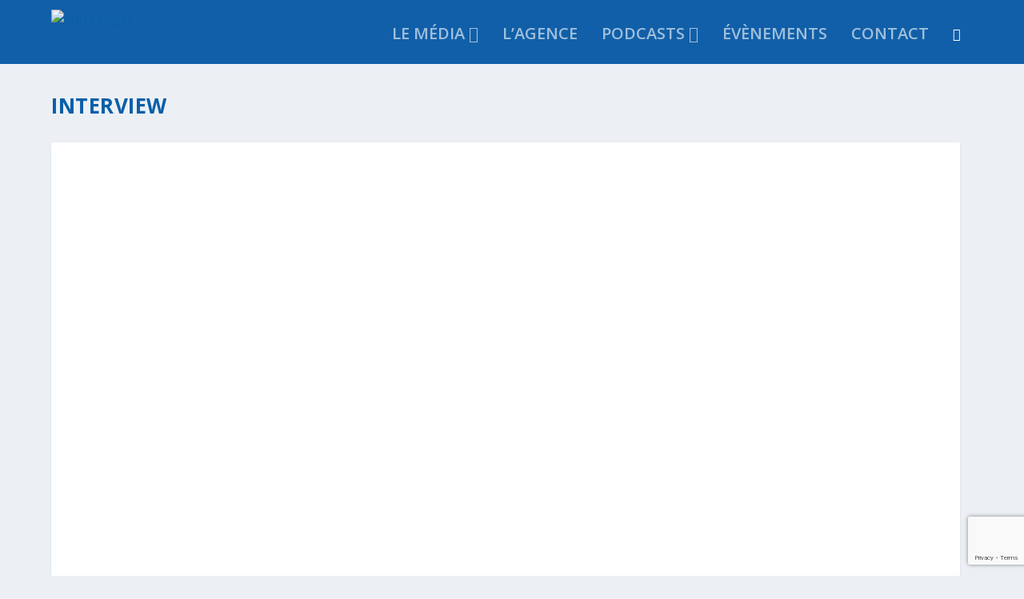

--- FILE ---
content_type: text/html; charset=utf-8
request_url: https://www.google.com/recaptcha/api2/anchor?ar=1&k=6LdsNsoaAAAAAA73PgvOGlq6ngSduUCFs-ja3Mtu&co=aHR0cHM6Ly9uZW90ZWNoLm5jOjQ0Mw..&hl=en&v=PoyoqOPhxBO7pBk68S4YbpHZ&size=invisible&anchor-ms=20000&execute-ms=30000&cb=hjep1lep7c5
body_size: 48821
content:
<!DOCTYPE HTML><html dir="ltr" lang="en"><head><meta http-equiv="Content-Type" content="text/html; charset=UTF-8">
<meta http-equiv="X-UA-Compatible" content="IE=edge">
<title>reCAPTCHA</title>
<style type="text/css">
/* cyrillic-ext */
@font-face {
  font-family: 'Roboto';
  font-style: normal;
  font-weight: 400;
  font-stretch: 100%;
  src: url(//fonts.gstatic.com/s/roboto/v48/KFO7CnqEu92Fr1ME7kSn66aGLdTylUAMa3GUBHMdazTgWw.woff2) format('woff2');
  unicode-range: U+0460-052F, U+1C80-1C8A, U+20B4, U+2DE0-2DFF, U+A640-A69F, U+FE2E-FE2F;
}
/* cyrillic */
@font-face {
  font-family: 'Roboto';
  font-style: normal;
  font-weight: 400;
  font-stretch: 100%;
  src: url(//fonts.gstatic.com/s/roboto/v48/KFO7CnqEu92Fr1ME7kSn66aGLdTylUAMa3iUBHMdazTgWw.woff2) format('woff2');
  unicode-range: U+0301, U+0400-045F, U+0490-0491, U+04B0-04B1, U+2116;
}
/* greek-ext */
@font-face {
  font-family: 'Roboto';
  font-style: normal;
  font-weight: 400;
  font-stretch: 100%;
  src: url(//fonts.gstatic.com/s/roboto/v48/KFO7CnqEu92Fr1ME7kSn66aGLdTylUAMa3CUBHMdazTgWw.woff2) format('woff2');
  unicode-range: U+1F00-1FFF;
}
/* greek */
@font-face {
  font-family: 'Roboto';
  font-style: normal;
  font-weight: 400;
  font-stretch: 100%;
  src: url(//fonts.gstatic.com/s/roboto/v48/KFO7CnqEu92Fr1ME7kSn66aGLdTylUAMa3-UBHMdazTgWw.woff2) format('woff2');
  unicode-range: U+0370-0377, U+037A-037F, U+0384-038A, U+038C, U+038E-03A1, U+03A3-03FF;
}
/* math */
@font-face {
  font-family: 'Roboto';
  font-style: normal;
  font-weight: 400;
  font-stretch: 100%;
  src: url(//fonts.gstatic.com/s/roboto/v48/KFO7CnqEu92Fr1ME7kSn66aGLdTylUAMawCUBHMdazTgWw.woff2) format('woff2');
  unicode-range: U+0302-0303, U+0305, U+0307-0308, U+0310, U+0312, U+0315, U+031A, U+0326-0327, U+032C, U+032F-0330, U+0332-0333, U+0338, U+033A, U+0346, U+034D, U+0391-03A1, U+03A3-03A9, U+03B1-03C9, U+03D1, U+03D5-03D6, U+03F0-03F1, U+03F4-03F5, U+2016-2017, U+2034-2038, U+203C, U+2040, U+2043, U+2047, U+2050, U+2057, U+205F, U+2070-2071, U+2074-208E, U+2090-209C, U+20D0-20DC, U+20E1, U+20E5-20EF, U+2100-2112, U+2114-2115, U+2117-2121, U+2123-214F, U+2190, U+2192, U+2194-21AE, U+21B0-21E5, U+21F1-21F2, U+21F4-2211, U+2213-2214, U+2216-22FF, U+2308-230B, U+2310, U+2319, U+231C-2321, U+2336-237A, U+237C, U+2395, U+239B-23B7, U+23D0, U+23DC-23E1, U+2474-2475, U+25AF, U+25B3, U+25B7, U+25BD, U+25C1, U+25CA, U+25CC, U+25FB, U+266D-266F, U+27C0-27FF, U+2900-2AFF, U+2B0E-2B11, U+2B30-2B4C, U+2BFE, U+3030, U+FF5B, U+FF5D, U+1D400-1D7FF, U+1EE00-1EEFF;
}
/* symbols */
@font-face {
  font-family: 'Roboto';
  font-style: normal;
  font-weight: 400;
  font-stretch: 100%;
  src: url(//fonts.gstatic.com/s/roboto/v48/KFO7CnqEu92Fr1ME7kSn66aGLdTylUAMaxKUBHMdazTgWw.woff2) format('woff2');
  unicode-range: U+0001-000C, U+000E-001F, U+007F-009F, U+20DD-20E0, U+20E2-20E4, U+2150-218F, U+2190, U+2192, U+2194-2199, U+21AF, U+21E6-21F0, U+21F3, U+2218-2219, U+2299, U+22C4-22C6, U+2300-243F, U+2440-244A, U+2460-24FF, U+25A0-27BF, U+2800-28FF, U+2921-2922, U+2981, U+29BF, U+29EB, U+2B00-2BFF, U+4DC0-4DFF, U+FFF9-FFFB, U+10140-1018E, U+10190-1019C, U+101A0, U+101D0-101FD, U+102E0-102FB, U+10E60-10E7E, U+1D2C0-1D2D3, U+1D2E0-1D37F, U+1F000-1F0FF, U+1F100-1F1AD, U+1F1E6-1F1FF, U+1F30D-1F30F, U+1F315, U+1F31C, U+1F31E, U+1F320-1F32C, U+1F336, U+1F378, U+1F37D, U+1F382, U+1F393-1F39F, U+1F3A7-1F3A8, U+1F3AC-1F3AF, U+1F3C2, U+1F3C4-1F3C6, U+1F3CA-1F3CE, U+1F3D4-1F3E0, U+1F3ED, U+1F3F1-1F3F3, U+1F3F5-1F3F7, U+1F408, U+1F415, U+1F41F, U+1F426, U+1F43F, U+1F441-1F442, U+1F444, U+1F446-1F449, U+1F44C-1F44E, U+1F453, U+1F46A, U+1F47D, U+1F4A3, U+1F4B0, U+1F4B3, U+1F4B9, U+1F4BB, U+1F4BF, U+1F4C8-1F4CB, U+1F4D6, U+1F4DA, U+1F4DF, U+1F4E3-1F4E6, U+1F4EA-1F4ED, U+1F4F7, U+1F4F9-1F4FB, U+1F4FD-1F4FE, U+1F503, U+1F507-1F50B, U+1F50D, U+1F512-1F513, U+1F53E-1F54A, U+1F54F-1F5FA, U+1F610, U+1F650-1F67F, U+1F687, U+1F68D, U+1F691, U+1F694, U+1F698, U+1F6AD, U+1F6B2, U+1F6B9-1F6BA, U+1F6BC, U+1F6C6-1F6CF, U+1F6D3-1F6D7, U+1F6E0-1F6EA, U+1F6F0-1F6F3, U+1F6F7-1F6FC, U+1F700-1F7FF, U+1F800-1F80B, U+1F810-1F847, U+1F850-1F859, U+1F860-1F887, U+1F890-1F8AD, U+1F8B0-1F8BB, U+1F8C0-1F8C1, U+1F900-1F90B, U+1F93B, U+1F946, U+1F984, U+1F996, U+1F9E9, U+1FA00-1FA6F, U+1FA70-1FA7C, U+1FA80-1FA89, U+1FA8F-1FAC6, U+1FACE-1FADC, U+1FADF-1FAE9, U+1FAF0-1FAF8, U+1FB00-1FBFF;
}
/* vietnamese */
@font-face {
  font-family: 'Roboto';
  font-style: normal;
  font-weight: 400;
  font-stretch: 100%;
  src: url(//fonts.gstatic.com/s/roboto/v48/KFO7CnqEu92Fr1ME7kSn66aGLdTylUAMa3OUBHMdazTgWw.woff2) format('woff2');
  unicode-range: U+0102-0103, U+0110-0111, U+0128-0129, U+0168-0169, U+01A0-01A1, U+01AF-01B0, U+0300-0301, U+0303-0304, U+0308-0309, U+0323, U+0329, U+1EA0-1EF9, U+20AB;
}
/* latin-ext */
@font-face {
  font-family: 'Roboto';
  font-style: normal;
  font-weight: 400;
  font-stretch: 100%;
  src: url(//fonts.gstatic.com/s/roboto/v48/KFO7CnqEu92Fr1ME7kSn66aGLdTylUAMa3KUBHMdazTgWw.woff2) format('woff2');
  unicode-range: U+0100-02BA, U+02BD-02C5, U+02C7-02CC, U+02CE-02D7, U+02DD-02FF, U+0304, U+0308, U+0329, U+1D00-1DBF, U+1E00-1E9F, U+1EF2-1EFF, U+2020, U+20A0-20AB, U+20AD-20C0, U+2113, U+2C60-2C7F, U+A720-A7FF;
}
/* latin */
@font-face {
  font-family: 'Roboto';
  font-style: normal;
  font-weight: 400;
  font-stretch: 100%;
  src: url(//fonts.gstatic.com/s/roboto/v48/KFO7CnqEu92Fr1ME7kSn66aGLdTylUAMa3yUBHMdazQ.woff2) format('woff2');
  unicode-range: U+0000-00FF, U+0131, U+0152-0153, U+02BB-02BC, U+02C6, U+02DA, U+02DC, U+0304, U+0308, U+0329, U+2000-206F, U+20AC, U+2122, U+2191, U+2193, U+2212, U+2215, U+FEFF, U+FFFD;
}
/* cyrillic-ext */
@font-face {
  font-family: 'Roboto';
  font-style: normal;
  font-weight: 500;
  font-stretch: 100%;
  src: url(//fonts.gstatic.com/s/roboto/v48/KFO7CnqEu92Fr1ME7kSn66aGLdTylUAMa3GUBHMdazTgWw.woff2) format('woff2');
  unicode-range: U+0460-052F, U+1C80-1C8A, U+20B4, U+2DE0-2DFF, U+A640-A69F, U+FE2E-FE2F;
}
/* cyrillic */
@font-face {
  font-family: 'Roboto';
  font-style: normal;
  font-weight: 500;
  font-stretch: 100%;
  src: url(//fonts.gstatic.com/s/roboto/v48/KFO7CnqEu92Fr1ME7kSn66aGLdTylUAMa3iUBHMdazTgWw.woff2) format('woff2');
  unicode-range: U+0301, U+0400-045F, U+0490-0491, U+04B0-04B1, U+2116;
}
/* greek-ext */
@font-face {
  font-family: 'Roboto';
  font-style: normal;
  font-weight: 500;
  font-stretch: 100%;
  src: url(//fonts.gstatic.com/s/roboto/v48/KFO7CnqEu92Fr1ME7kSn66aGLdTylUAMa3CUBHMdazTgWw.woff2) format('woff2');
  unicode-range: U+1F00-1FFF;
}
/* greek */
@font-face {
  font-family: 'Roboto';
  font-style: normal;
  font-weight: 500;
  font-stretch: 100%;
  src: url(//fonts.gstatic.com/s/roboto/v48/KFO7CnqEu92Fr1ME7kSn66aGLdTylUAMa3-UBHMdazTgWw.woff2) format('woff2');
  unicode-range: U+0370-0377, U+037A-037F, U+0384-038A, U+038C, U+038E-03A1, U+03A3-03FF;
}
/* math */
@font-face {
  font-family: 'Roboto';
  font-style: normal;
  font-weight: 500;
  font-stretch: 100%;
  src: url(//fonts.gstatic.com/s/roboto/v48/KFO7CnqEu92Fr1ME7kSn66aGLdTylUAMawCUBHMdazTgWw.woff2) format('woff2');
  unicode-range: U+0302-0303, U+0305, U+0307-0308, U+0310, U+0312, U+0315, U+031A, U+0326-0327, U+032C, U+032F-0330, U+0332-0333, U+0338, U+033A, U+0346, U+034D, U+0391-03A1, U+03A3-03A9, U+03B1-03C9, U+03D1, U+03D5-03D6, U+03F0-03F1, U+03F4-03F5, U+2016-2017, U+2034-2038, U+203C, U+2040, U+2043, U+2047, U+2050, U+2057, U+205F, U+2070-2071, U+2074-208E, U+2090-209C, U+20D0-20DC, U+20E1, U+20E5-20EF, U+2100-2112, U+2114-2115, U+2117-2121, U+2123-214F, U+2190, U+2192, U+2194-21AE, U+21B0-21E5, U+21F1-21F2, U+21F4-2211, U+2213-2214, U+2216-22FF, U+2308-230B, U+2310, U+2319, U+231C-2321, U+2336-237A, U+237C, U+2395, U+239B-23B7, U+23D0, U+23DC-23E1, U+2474-2475, U+25AF, U+25B3, U+25B7, U+25BD, U+25C1, U+25CA, U+25CC, U+25FB, U+266D-266F, U+27C0-27FF, U+2900-2AFF, U+2B0E-2B11, U+2B30-2B4C, U+2BFE, U+3030, U+FF5B, U+FF5D, U+1D400-1D7FF, U+1EE00-1EEFF;
}
/* symbols */
@font-face {
  font-family: 'Roboto';
  font-style: normal;
  font-weight: 500;
  font-stretch: 100%;
  src: url(//fonts.gstatic.com/s/roboto/v48/KFO7CnqEu92Fr1ME7kSn66aGLdTylUAMaxKUBHMdazTgWw.woff2) format('woff2');
  unicode-range: U+0001-000C, U+000E-001F, U+007F-009F, U+20DD-20E0, U+20E2-20E4, U+2150-218F, U+2190, U+2192, U+2194-2199, U+21AF, U+21E6-21F0, U+21F3, U+2218-2219, U+2299, U+22C4-22C6, U+2300-243F, U+2440-244A, U+2460-24FF, U+25A0-27BF, U+2800-28FF, U+2921-2922, U+2981, U+29BF, U+29EB, U+2B00-2BFF, U+4DC0-4DFF, U+FFF9-FFFB, U+10140-1018E, U+10190-1019C, U+101A0, U+101D0-101FD, U+102E0-102FB, U+10E60-10E7E, U+1D2C0-1D2D3, U+1D2E0-1D37F, U+1F000-1F0FF, U+1F100-1F1AD, U+1F1E6-1F1FF, U+1F30D-1F30F, U+1F315, U+1F31C, U+1F31E, U+1F320-1F32C, U+1F336, U+1F378, U+1F37D, U+1F382, U+1F393-1F39F, U+1F3A7-1F3A8, U+1F3AC-1F3AF, U+1F3C2, U+1F3C4-1F3C6, U+1F3CA-1F3CE, U+1F3D4-1F3E0, U+1F3ED, U+1F3F1-1F3F3, U+1F3F5-1F3F7, U+1F408, U+1F415, U+1F41F, U+1F426, U+1F43F, U+1F441-1F442, U+1F444, U+1F446-1F449, U+1F44C-1F44E, U+1F453, U+1F46A, U+1F47D, U+1F4A3, U+1F4B0, U+1F4B3, U+1F4B9, U+1F4BB, U+1F4BF, U+1F4C8-1F4CB, U+1F4D6, U+1F4DA, U+1F4DF, U+1F4E3-1F4E6, U+1F4EA-1F4ED, U+1F4F7, U+1F4F9-1F4FB, U+1F4FD-1F4FE, U+1F503, U+1F507-1F50B, U+1F50D, U+1F512-1F513, U+1F53E-1F54A, U+1F54F-1F5FA, U+1F610, U+1F650-1F67F, U+1F687, U+1F68D, U+1F691, U+1F694, U+1F698, U+1F6AD, U+1F6B2, U+1F6B9-1F6BA, U+1F6BC, U+1F6C6-1F6CF, U+1F6D3-1F6D7, U+1F6E0-1F6EA, U+1F6F0-1F6F3, U+1F6F7-1F6FC, U+1F700-1F7FF, U+1F800-1F80B, U+1F810-1F847, U+1F850-1F859, U+1F860-1F887, U+1F890-1F8AD, U+1F8B0-1F8BB, U+1F8C0-1F8C1, U+1F900-1F90B, U+1F93B, U+1F946, U+1F984, U+1F996, U+1F9E9, U+1FA00-1FA6F, U+1FA70-1FA7C, U+1FA80-1FA89, U+1FA8F-1FAC6, U+1FACE-1FADC, U+1FADF-1FAE9, U+1FAF0-1FAF8, U+1FB00-1FBFF;
}
/* vietnamese */
@font-face {
  font-family: 'Roboto';
  font-style: normal;
  font-weight: 500;
  font-stretch: 100%;
  src: url(//fonts.gstatic.com/s/roboto/v48/KFO7CnqEu92Fr1ME7kSn66aGLdTylUAMa3OUBHMdazTgWw.woff2) format('woff2');
  unicode-range: U+0102-0103, U+0110-0111, U+0128-0129, U+0168-0169, U+01A0-01A1, U+01AF-01B0, U+0300-0301, U+0303-0304, U+0308-0309, U+0323, U+0329, U+1EA0-1EF9, U+20AB;
}
/* latin-ext */
@font-face {
  font-family: 'Roboto';
  font-style: normal;
  font-weight: 500;
  font-stretch: 100%;
  src: url(//fonts.gstatic.com/s/roboto/v48/KFO7CnqEu92Fr1ME7kSn66aGLdTylUAMa3KUBHMdazTgWw.woff2) format('woff2');
  unicode-range: U+0100-02BA, U+02BD-02C5, U+02C7-02CC, U+02CE-02D7, U+02DD-02FF, U+0304, U+0308, U+0329, U+1D00-1DBF, U+1E00-1E9F, U+1EF2-1EFF, U+2020, U+20A0-20AB, U+20AD-20C0, U+2113, U+2C60-2C7F, U+A720-A7FF;
}
/* latin */
@font-face {
  font-family: 'Roboto';
  font-style: normal;
  font-weight: 500;
  font-stretch: 100%;
  src: url(//fonts.gstatic.com/s/roboto/v48/KFO7CnqEu92Fr1ME7kSn66aGLdTylUAMa3yUBHMdazQ.woff2) format('woff2');
  unicode-range: U+0000-00FF, U+0131, U+0152-0153, U+02BB-02BC, U+02C6, U+02DA, U+02DC, U+0304, U+0308, U+0329, U+2000-206F, U+20AC, U+2122, U+2191, U+2193, U+2212, U+2215, U+FEFF, U+FFFD;
}
/* cyrillic-ext */
@font-face {
  font-family: 'Roboto';
  font-style: normal;
  font-weight: 900;
  font-stretch: 100%;
  src: url(//fonts.gstatic.com/s/roboto/v48/KFO7CnqEu92Fr1ME7kSn66aGLdTylUAMa3GUBHMdazTgWw.woff2) format('woff2');
  unicode-range: U+0460-052F, U+1C80-1C8A, U+20B4, U+2DE0-2DFF, U+A640-A69F, U+FE2E-FE2F;
}
/* cyrillic */
@font-face {
  font-family: 'Roboto';
  font-style: normal;
  font-weight: 900;
  font-stretch: 100%;
  src: url(//fonts.gstatic.com/s/roboto/v48/KFO7CnqEu92Fr1ME7kSn66aGLdTylUAMa3iUBHMdazTgWw.woff2) format('woff2');
  unicode-range: U+0301, U+0400-045F, U+0490-0491, U+04B0-04B1, U+2116;
}
/* greek-ext */
@font-face {
  font-family: 'Roboto';
  font-style: normal;
  font-weight: 900;
  font-stretch: 100%;
  src: url(//fonts.gstatic.com/s/roboto/v48/KFO7CnqEu92Fr1ME7kSn66aGLdTylUAMa3CUBHMdazTgWw.woff2) format('woff2');
  unicode-range: U+1F00-1FFF;
}
/* greek */
@font-face {
  font-family: 'Roboto';
  font-style: normal;
  font-weight: 900;
  font-stretch: 100%;
  src: url(//fonts.gstatic.com/s/roboto/v48/KFO7CnqEu92Fr1ME7kSn66aGLdTylUAMa3-UBHMdazTgWw.woff2) format('woff2');
  unicode-range: U+0370-0377, U+037A-037F, U+0384-038A, U+038C, U+038E-03A1, U+03A3-03FF;
}
/* math */
@font-face {
  font-family: 'Roboto';
  font-style: normal;
  font-weight: 900;
  font-stretch: 100%;
  src: url(//fonts.gstatic.com/s/roboto/v48/KFO7CnqEu92Fr1ME7kSn66aGLdTylUAMawCUBHMdazTgWw.woff2) format('woff2');
  unicode-range: U+0302-0303, U+0305, U+0307-0308, U+0310, U+0312, U+0315, U+031A, U+0326-0327, U+032C, U+032F-0330, U+0332-0333, U+0338, U+033A, U+0346, U+034D, U+0391-03A1, U+03A3-03A9, U+03B1-03C9, U+03D1, U+03D5-03D6, U+03F0-03F1, U+03F4-03F5, U+2016-2017, U+2034-2038, U+203C, U+2040, U+2043, U+2047, U+2050, U+2057, U+205F, U+2070-2071, U+2074-208E, U+2090-209C, U+20D0-20DC, U+20E1, U+20E5-20EF, U+2100-2112, U+2114-2115, U+2117-2121, U+2123-214F, U+2190, U+2192, U+2194-21AE, U+21B0-21E5, U+21F1-21F2, U+21F4-2211, U+2213-2214, U+2216-22FF, U+2308-230B, U+2310, U+2319, U+231C-2321, U+2336-237A, U+237C, U+2395, U+239B-23B7, U+23D0, U+23DC-23E1, U+2474-2475, U+25AF, U+25B3, U+25B7, U+25BD, U+25C1, U+25CA, U+25CC, U+25FB, U+266D-266F, U+27C0-27FF, U+2900-2AFF, U+2B0E-2B11, U+2B30-2B4C, U+2BFE, U+3030, U+FF5B, U+FF5D, U+1D400-1D7FF, U+1EE00-1EEFF;
}
/* symbols */
@font-face {
  font-family: 'Roboto';
  font-style: normal;
  font-weight: 900;
  font-stretch: 100%;
  src: url(//fonts.gstatic.com/s/roboto/v48/KFO7CnqEu92Fr1ME7kSn66aGLdTylUAMaxKUBHMdazTgWw.woff2) format('woff2');
  unicode-range: U+0001-000C, U+000E-001F, U+007F-009F, U+20DD-20E0, U+20E2-20E4, U+2150-218F, U+2190, U+2192, U+2194-2199, U+21AF, U+21E6-21F0, U+21F3, U+2218-2219, U+2299, U+22C4-22C6, U+2300-243F, U+2440-244A, U+2460-24FF, U+25A0-27BF, U+2800-28FF, U+2921-2922, U+2981, U+29BF, U+29EB, U+2B00-2BFF, U+4DC0-4DFF, U+FFF9-FFFB, U+10140-1018E, U+10190-1019C, U+101A0, U+101D0-101FD, U+102E0-102FB, U+10E60-10E7E, U+1D2C0-1D2D3, U+1D2E0-1D37F, U+1F000-1F0FF, U+1F100-1F1AD, U+1F1E6-1F1FF, U+1F30D-1F30F, U+1F315, U+1F31C, U+1F31E, U+1F320-1F32C, U+1F336, U+1F378, U+1F37D, U+1F382, U+1F393-1F39F, U+1F3A7-1F3A8, U+1F3AC-1F3AF, U+1F3C2, U+1F3C4-1F3C6, U+1F3CA-1F3CE, U+1F3D4-1F3E0, U+1F3ED, U+1F3F1-1F3F3, U+1F3F5-1F3F7, U+1F408, U+1F415, U+1F41F, U+1F426, U+1F43F, U+1F441-1F442, U+1F444, U+1F446-1F449, U+1F44C-1F44E, U+1F453, U+1F46A, U+1F47D, U+1F4A3, U+1F4B0, U+1F4B3, U+1F4B9, U+1F4BB, U+1F4BF, U+1F4C8-1F4CB, U+1F4D6, U+1F4DA, U+1F4DF, U+1F4E3-1F4E6, U+1F4EA-1F4ED, U+1F4F7, U+1F4F9-1F4FB, U+1F4FD-1F4FE, U+1F503, U+1F507-1F50B, U+1F50D, U+1F512-1F513, U+1F53E-1F54A, U+1F54F-1F5FA, U+1F610, U+1F650-1F67F, U+1F687, U+1F68D, U+1F691, U+1F694, U+1F698, U+1F6AD, U+1F6B2, U+1F6B9-1F6BA, U+1F6BC, U+1F6C6-1F6CF, U+1F6D3-1F6D7, U+1F6E0-1F6EA, U+1F6F0-1F6F3, U+1F6F7-1F6FC, U+1F700-1F7FF, U+1F800-1F80B, U+1F810-1F847, U+1F850-1F859, U+1F860-1F887, U+1F890-1F8AD, U+1F8B0-1F8BB, U+1F8C0-1F8C1, U+1F900-1F90B, U+1F93B, U+1F946, U+1F984, U+1F996, U+1F9E9, U+1FA00-1FA6F, U+1FA70-1FA7C, U+1FA80-1FA89, U+1FA8F-1FAC6, U+1FACE-1FADC, U+1FADF-1FAE9, U+1FAF0-1FAF8, U+1FB00-1FBFF;
}
/* vietnamese */
@font-face {
  font-family: 'Roboto';
  font-style: normal;
  font-weight: 900;
  font-stretch: 100%;
  src: url(//fonts.gstatic.com/s/roboto/v48/KFO7CnqEu92Fr1ME7kSn66aGLdTylUAMa3OUBHMdazTgWw.woff2) format('woff2');
  unicode-range: U+0102-0103, U+0110-0111, U+0128-0129, U+0168-0169, U+01A0-01A1, U+01AF-01B0, U+0300-0301, U+0303-0304, U+0308-0309, U+0323, U+0329, U+1EA0-1EF9, U+20AB;
}
/* latin-ext */
@font-face {
  font-family: 'Roboto';
  font-style: normal;
  font-weight: 900;
  font-stretch: 100%;
  src: url(//fonts.gstatic.com/s/roboto/v48/KFO7CnqEu92Fr1ME7kSn66aGLdTylUAMa3KUBHMdazTgWw.woff2) format('woff2');
  unicode-range: U+0100-02BA, U+02BD-02C5, U+02C7-02CC, U+02CE-02D7, U+02DD-02FF, U+0304, U+0308, U+0329, U+1D00-1DBF, U+1E00-1E9F, U+1EF2-1EFF, U+2020, U+20A0-20AB, U+20AD-20C0, U+2113, U+2C60-2C7F, U+A720-A7FF;
}
/* latin */
@font-face {
  font-family: 'Roboto';
  font-style: normal;
  font-weight: 900;
  font-stretch: 100%;
  src: url(//fonts.gstatic.com/s/roboto/v48/KFO7CnqEu92Fr1ME7kSn66aGLdTylUAMa3yUBHMdazQ.woff2) format('woff2');
  unicode-range: U+0000-00FF, U+0131, U+0152-0153, U+02BB-02BC, U+02C6, U+02DA, U+02DC, U+0304, U+0308, U+0329, U+2000-206F, U+20AC, U+2122, U+2191, U+2193, U+2212, U+2215, U+FEFF, U+FFFD;
}

</style>
<link rel="stylesheet" type="text/css" href="https://www.gstatic.com/recaptcha/releases/PoyoqOPhxBO7pBk68S4YbpHZ/styles__ltr.css">
<script nonce="u8j5IE-llBlLZRfrRI9ciQ" type="text/javascript">window['__recaptcha_api'] = 'https://www.google.com/recaptcha/api2/';</script>
<script type="text/javascript" src="https://www.gstatic.com/recaptcha/releases/PoyoqOPhxBO7pBk68S4YbpHZ/recaptcha__en.js" nonce="u8j5IE-llBlLZRfrRI9ciQ">
      
    </script></head>
<body><div id="rc-anchor-alert" class="rc-anchor-alert"></div>
<input type="hidden" id="recaptcha-token" value="[base64]">
<script type="text/javascript" nonce="u8j5IE-llBlLZRfrRI9ciQ">
      recaptcha.anchor.Main.init("[\x22ainput\x22,[\x22bgdata\x22,\x22\x22,\[base64]/[base64]/[base64]/KE4oMTI0LHYsdi5HKSxMWihsLHYpKTpOKDEyNCx2LGwpLFYpLHYpLFQpKSxGKDE3MSx2KX0scjc9ZnVuY3Rpb24obCl7cmV0dXJuIGx9LEM9ZnVuY3Rpb24obCxWLHYpe04odixsLFYpLFZbYWtdPTI3OTZ9LG49ZnVuY3Rpb24obCxWKXtWLlg9KChWLlg/[base64]/[base64]/[base64]/[base64]/[base64]/[base64]/[base64]/[base64]/[base64]/[base64]/[base64]\\u003d\x22,\[base64]\x22,\x22R8KHw4hnXjAkwrILc2s7V8OEbmYPwrjDtSBrwohzR8KDGzMgMMOdw6XDgsO9wpLDnsOdSMOswo4IcsKbw4/DtsOmwpTDgUk3SQTDoGQLwoHCnWjDky4nwrgELsOvwrPDusOew4fCg8OSFXLDuBghw6rDvsObNcOlw4QTw6rDj3DDqT/[base64]/DosOFwq3ChMOpEWfCrsKFwpjCqlDDgkLDo8OjSRcfWMKZw6lWw4rDolHDn8OeA8KTUQDDtk7DkMK2M8O4EFcBw4ANbsOFwrIBFcO1PRY/wovCnMO1wqRTwo4QdW7DmVM8wqrDi8KbwrDDtsKhwr9DEALCpMKcJ0Ehwo3DgMKpBy8YJcOswo/CjjbDp8ObVEoswqnCssKZAcO0Q0XCuMODw6/DrsK/w7XDq219w6d2YhRNw4tDQlc6OFfDlcOlKXPCsEfCvHPDkMOLPmPChcKuFzbChH/Cjn9GLMOBwoXCq2DDiGohEWPDlHnDu8K9wr0nCm4ycsOBe8KzwpHCtsOEDRLDijrDicOyOcO4wpDDjMKXcnrDiXDDogFswqzCk8OIBMO+QjR4c1/Cr8K+NMOkK8KHA0jChcKJJsK+by/DuRjDk8O/EMKGwrhrwoPCrcODw7TDoiwuIXnDj0Mpwr3CjcKgccK3woLDhwjCtcKKwo7Dk8KpGm7CkcOGH30jw5k8LGLCs8Ovw5nDtcObD3dhw6wDw4fDnVFdw5MuemTCsTxpw6PDoE/DkiDDj8K2ThjDo8OBwqjDoMKlw7ImeD4Xw6E6LcOuY8OVPV7CtMKdwrnCtsOqHMOawqUpO8OEwp3Cq8KFw55wBcKuZcKHXRfCn8OXwrEDwqNDwovDsE/CisOMw6bCoRbDscKPwrvDpMKRNMOFUVpvw5vCnR4pWsKQwp/DgsKtw7TCosK5bcKxw5HDq8KsF8OrwpTDlcKnwrPDp2AJC2w7w5vCsiPCuGQgw5YFKzhlwrkbZsO+wogxwoHDgsKcO8KoJ3hYa0DCpcOOISdLSsKkwpcaO8Oew7/Dl2o1ecK0J8Odw7TDlgbDrMOXw75/CcOPw6TDpwJXwrbCqMOmwokkHyt2TsOAfT/CgkovwoI2w7DCriXCvh3DrMKXw7ERwr3DgVDClsKdw7rCoj7Di8KpR8Oqw4EtdWzCocKXXSAmwphnw5HCjMKUw6HDpcO4YcKswoFRWhbDmsOwcMKefcO6TsO1wr/Clw/CmsKFw6fCqVd6OHcUw6NAcSPCksKlAk11FXJsw7RXw7jCrsKlBxvCpMOZLUzDpcOew6DCq3vCoMKdQsK9XMKOwrRBwq4jw7nDpSXDrF7Cg8Kkw79JemlbE8KFwrLDrlvDjsKJOSLDl1cbwrDChcOtwpQ0wqrCrsOiwo/DtEzDsHIQCErCpyAJVMKkU8Obw5I4cMK3YsOxA3AOw5vClcOUMDvCtMKUwpMPdynDvMOGw7hVwrMoB8KMC8K4AQzCrgM9OMKDwq/DhSVKZsOdTcOVw4YNbsOVwqQgEnglwqQzR3jCscKAwp4FUz7Drkd4dT/[base64]/[base64]/Cl8KWccOpwphuwrHDtMOMwpHCrcObw4vDsMObO8KVSSbDgcKaSm4qw6TDgD7CscKtEsKdwptbwo7CjsOlw7g6wpzCh28ZGcOcw50OC1w/VzkSS2puQcOTw54GRAbDp1rCkgg+AFzCm8Ohw6doSXZfw5cERmB4LwUiw5R5w5RUwosKwqTCsyDDikHCsyLCqyTDqnpiEhMAeX7CnTl/GcO9wqDDq2bDmMKcT8OzNcO9w63DtsKPEMKVwr1uwrbDmnLDpsKDQCdIJTs9w7wWWgI2w7wiwqNBLMKnF8KFwokADQjCoknDt3nClsO1w4wQWBBFwrTDh8KwGMOeD8K9wqPCksK/Sn1rBAfCl0HCosK+aMORRsKCKkTCgMK0YsONesK/D8Odw5vDhQ3DsX4mTMO6woXCpzXDig0ywofDrMODw6zCnsKHBHHCscKvwo0Mw7bCnMOXw7fDlk/[base64]/Dn8KxTjlnc8ONFwYgXcKow4nDgw9xwqIJUQXCumRQeFPDlMO8w7/DjsKdBATChHx0LTjCr1zDucKqF3zCoBgawo3CjcKew4zDiATDm2IGw77ChcOPwoo6w7nCrcOdccOoH8Kpw7zCvcO/[base64]/w783wp7DhQhwwog8wr4TCxrDtwNPe15Ww5bChsOZT8OzIQvDjMO2wrBcw6zDp8OoL8KPwrJZw6Q5bGI0wq5ZGnTChRPComHDqkPDtjfDv0l9wr7ChBHDs8O5w7DCpT/[base64]/CpAUtw6bClTdwIsK4w5bDj1ADGsKbXWzDuMK9w4LDqMO9H8OPf8ONwrvDiB/DpgdUHBXDhMK+CsKiwpnCo0/DlcKbw5tbw7TCk3PCplPCmMORbcOVw6cdVsOnw47DhMO7w6Z/[base64]/[base64]/[base64]/DUVVwrg/T3/[base64]/[base64]/wo/DgsOcwrEpwpnDv8KIY2cnwrBLZhgDwrPClFhPXsORwqjCqH1fTnDDshNNw5TDlXJpw4jDusOCVXU6UVTDkWDDjygGNCh2w4Qjw4EKD8Otw7bCo8KVf0QGwoF2XCnCmcOZwqkfwqFgwozCsXPCrsK/HB/CpyIsW8O4aQfDizIGQcKww7g1P39lesOUw65XA8KRNcO+QEtdD1jDu8O6YMOFVHjChcOjMhzCuCnCuxEkw6DDg2YWf8OGwqTDuFgjJiwUw5nCvMO3XScZF8OwGsKEw67Cr3PDvsOPEcKQw5oEwpTCk8KXwrrCol7ClnbDhcOuw7zCmXPCvWnCiMKqw6M/w6VFwr5PUgoMw6/DhMOzw746wrbDm8KiXMOpwptuL8OUw5wnYGTDq1cjwqpCwooewo4dwqzCpcOsK27CqGLDhDvCgBXDvsKuwq7Cu8OTYMOWV8OMTExgwoJOw5nCkm/DssO7CcK+w40Aw5fDog5Mah/DimzCmh1AwpbDkg0kCR7Dq8K+c09Sw6BnFMKfHnnDrRhwI8Opw6l9w7DDhsKcbinDt8Klw4x3D8OIQWrDuhA+wqJdw4ZxF3Agwp7DncO/w6oSKUlFTRPCp8KmF8KeYsOhw4hAaHsFw5xCw4XCuh9xw6zDj8K5d8OmUMOWbcKPGUXDhllCRi/DksKqwo03QMK6w4XCtcKMVHHDigTDkcKAVcKTwrcKwobCpMOWwoLDkMOPeMOew7DCuTEYU8OJwprCncONK2DDk1B6K8OFOF9pw4DDl8OIa13Dqik0UsO5woF4Y35NTAjDj8Kfw6x6TsO/AXDCtGTDmcKww4QHwqYswpjCsGrDjRQ8wqbCtcK9wqxwIsKNF8OFJCbCtMK5OEkbwp94OVgTHUzCiMO/[base64]/[base64]/w4XDlBDCmcK1wrMfw7rCsh83w4wbdsODIkbCosKRw5DDhg3ChcKiwqbCvApkwoNnwqM+wrpqwrI6LsOdX2rDsF/[base64]/DnmvCiV5kb04WwqAAPsKmwqE3w44NTQJDMcKNXn7DucKSAXsBw5bDrUPCoBDDsAzCgRlcZFlewqdCw7vCm1vDv03CqcOYwrU3w47CgW5xSwZqwrrDviEYAGU3Bg/Dj8Ofw4tKw68jw6UNb8KBCMKDwp0IwqBoHiPDtcKuw5h9w5LComg9woMrQsK2w6DDpcOWbMKBPAbDusONw77CrHhHAjU1wroDT8KaEMKhVSfCv8Omw4XDucKkDsOWPn8ZRmtCwoXDqAE0w5nCvlTClGpqwofCt8KTwqzDnA/Cn8OCWV82SMKOw6LDrXdrwo3DgsOqwozDtMODNDLCsWdCIC5Bd1LCnnTCiDTDrVs/[base64]/[base64]/CtCAkakd4w6rDqWhewr3DhcKCMMKDN8Ktw7bDp8OWFy7DsMOhJCQSw4PClcK1b8KtD1nDtsK9ZyHCmsKZwpFDw49NworDgsOJdGN3DMOIYV3CnEN/[base64]/DpTF7w74Pwp/Cm8K9w4IsWh/CvsOOXMOGw4x/w7DCk8O8PMKJHU1rw6IVKnE8w4fDmU7DpjzCgMKvwqwadmLDjsKoE8O9wqBoJyHDvcOvBMOXw5bCv8O0Q8KiITMTEsO8ARo3wpzCl8KmOMOww5c+I8K7HUoWVXpRwq1mVcOnwqfCrnTDmxXDtk9ZwoHDpMOswrPDuMOwGcObGBk/[base64]/[base64]/OMOHEHwjw4rCkkpsP2ZOPkYTfRQ2WcK5LMOWwpUINsOuNcOBHcKlB8O2DcKcDMKvMsKDwrQqwp8UUMOrwplFEDVDR0RmYMKDYxUUFntkw5/[base64]/[base64]/CscKJw47CgBYPSBw8wpDCm2cJw6PDkmjDqsKEwp8zQBzCg8OhLy/DtsO5YBLCrwnChQBlc8KRwpLDsMKvwq8ON8K0XsOiwpUdwqnDnTlTbcKSYsOneykJw5fDkWxiw5I9UcKmfMOwCkHDkWE1NcOkwqrCsSjCi8OEX8OIRV0oR1Ynw6p9DDTDrGkbw5rDjn7Cu2hQGQ/DhA/[base64]/[base64]/[base64]/[base64]/[base64]/Di8K2w4MFw47CjsKiKlvDm0QVwoHDscOYZ0BrXsO8JWjCrMKLwqpvwrbDicOVwqxLwqLDnFtCw4xswpEXwo45RBTCrGHCgUDCi1nCv8ODLmbDrUFDSsKXUnnCqsOZw5UbIEJ6WVVFIMOsw5zCq8O4FDLDphYpOEsCYFDCuw9FfBNiSCUmDMKMLB/DpsK2cMKmwrTCj8O8fWN8fTjCk8O1dcKPw53Dk27Dn2vDgMOXwqzCvS9FA8KXwrLCsSTClG/CmcK9woLCmcObbEspFlvDmmA4VRdhNMOJwpDCt1NLaBcnRz7ChsKjcsOrfsO6C8K9B8OLwpFacCXCkcO5H3jDp8KSw5w2BcOWw4FTwrLCiUx5wr7DrQ8YA8O0VsOxUsONWHvCu3zDnwtXwq/Coz/CrEcKNUjDrcOsGcObWRXCpmgnPMOAwpIxNxvCinFTw7YUwrvDncO4wpJlWEbCsDfCmAsvw6/DtzUXwp/DhGBqwpfDjkhpw5HDnhQEwqwrw5YFwr5Lw4B2w64nIMK5wrDDpxXCvsO/DcKuSMKwwpnCoi5RbCkqecKdw7vCgcOSG8Kbwp54w5oxAAxIwqbChFwUw73Ct1txw7HCmBxwwoAPwqnDqhN9w4oMw7LCrsOaLTbDi1tZPMO1EMKmwqXCosKRNEEEHsOHw4zCuHvDhcK4w5/DmcOPWcKISBFeR38Yw67CvihEw6/[base64]/cUdhQGEjEcKsw7bCtEnDgkrCjzg8woUpwp7Ct8O/LcK7MA3CtnMtZ8O7wqDCqEB6Zkw5wq3CtwV6w5VgX23DsjbDmmMZDcKiw4rDi8Ozw6sfOnbDhsKVwp7CvsOpIMO4SsOHLMK0w43DrQfDqgDCv8OvNsKDMQPCujppLsOOwqsWNsOFwoYyNsKKw4xuwr5WL8OQwq/DmcKpViALw5DCk8KvDRXDr1/CgMOgHD7DmBxbJHpZwrbCjmXDshHDmxM1cn/DojrCmmVGRC4wwq7DiMO3fVzDpUZWGjx0d8KmwovDilN5w7sCw7cjw7V/wrzCo8KnZCrCk8K5wqU2w4zDiU5Xw59dJQ8VZxHDuXPCknJnw4c1bsKoXlBwwrjCusO9wqrCvyoRF8KEw4FnZGURworCgsOuwrfDqMOIw6rCocOfw7nCpsKoFGEywoTCrSkmACXDpMKTJcKnw5rDhsKgw6Njw6LCmcKfwqPCqcKoBlfCoyh+w5/[base64]/DsinDhcKWw6rCncKNaUfCmFc0TMOhwrzDpsKIwoRSJwhoITHCuwUwwpXDiWh9w47CuMOFw63CpMOKwovDsU3DocO+w5XDjFTCmA/Co8K2CCt3wq98TnLDu8ONw4nCs1/DuVrDuMK+ZANawq06w7cfe3kqX3YucwRRLcKHBcO3AsKrw5fCsSvCp8KLw4x0NkBROUHDikMcwr/DsMOxw5DCgmdNwpnDtSphw6vChQBswqMxb8KIwoEpOsKow5M5XGA1w6PDp2ZWGGsJUsKMw7BmaCE3eMKxaDLDkcKBU0nDqcKrQMOPAHDDv8KUwr9WHsKfw4xGwrzDr1RNw7zCoGbDpGrCscK/woTCpQZnEMOcw64GVwvCk8KsL0Egwok2KMOPQht+EcOhwocvB8O0w6/DrQzCnMKCwoU5wr9OIMOfwpAeWVsDcFtyw7E6RinDnEgJw5HDmcKRST8cUsK4WsKmTywNwonCglxgbxlEN8KwwprDhDgRwqp5w5plN0rDlwrCvMKXKcKTwpnDk8OCwoLDrcOFNBfCp8KGTzjCqcK2wrBOwqjDn8K5wpBcb8Oww4dgwq4two/DuGQjw7BKBMO1wognF8Otw4fDvsO3w7Y1woLDlsOxUsK8w6ZJwoXClSIfP8O1wpA3w4XChj/ClXvDhTYSwql/QG7Csl7CuhscwpLDpcOBZCp8w6piCl3ChMOzw6rChAXDgBfDnzTCrMOFwr5Twroww6fCqlDCgcKmY8K7w7ESeXkRw61Iw6JYDQleZ8Kqwpl+wrLDhHIKwoLCkz3CuXjCkUddwqfCnMK7w5/CrgURwopCw5YyH8OTw7PDkMO+wrzCv8O/eUMpw6DCpMKcUR/DtMONw7cMw67DlsKSw6ByUHTCi8KUPV/Du8OTwqAmKkpJw4ZZNsOUw53Ck8OhPFs2wpIQQcO/wpVfLApgw4hFR0zCvcKnRAPDujU2b8O/[base64]/[base64]/DucOQLh0qwrYYZcKvwqQUwoZnwoXDjEvDjhEBw4Mtw6QLw6nDjsKVwqfDp8OfwrcsCcKcwrPDhyTDuMKSXEXCli/CrsKnLl3CmMKjbyTChMO7wp9qOR4Vw7LDsXIvDsO2V8OQw5rCpiHCucOlacOCwq7Cg1RDAlTDhV7Cv8OYwpVUwrjClMK3woHDsjTDgcKdw6LCrxgPwp/Cu0/[base64]/w6TChMKPF8KOwonCvMOjwrgSL8O2HMKowo5nw4QpeyMwBjnCgcOAw4vDnxnCimjDlEnDjGAMbkIGSwzCqcOhQVglw7fCgsO5wqBnC8OZwrFNFybDv15zw4jDg8KSw5zDvQokax/Dk2t/[base64]/[base64]/[base64]/[base64]/[base64]/DgWjCmsO0w4PDnRjDoULCjMO6SMKXw5ofcjJLwoYwFwYGw77Dh8KSw7LDv8KtwrLDpsKGwo9/YcOVw4XCpMK/w5IYTwvDsigpBHNnw4V2w6ZqwqzCr3zDqGUFPCXDrcOiCH3Coi3CusKwNRfCt8Kdw6/Cq8KEPFtWDFpzBMKrw7ZRWTfCgSVVw5bDhlx0w7gQwoPDiMOULsOlw5PDi8KHG2vCqsOWH8KMwpl9wq7Dh8KoT2LDiUUvw5vDl2g/RcKBYUF2w6DCucOdw77DtsKALFrCpwUlB8O7IcKlb8OUw6pZAnfDmMO5w7jDrcOIwr7Cm8KDw4kgFcOmwq/[base64]/CrDQOwr3Dn8OYwqVYDVPDhMK+J8KTBFfCnzvDucKRZhI+Fh/CvMK8wpsnwocAF8KlTcOcwoDCpMO0bGdZwqZNXMOCA8KPw5/CjUxiAcKVwrdtPgYhBsOzwprCmHXDrsOyw7vDpsKdw4fCocOgA8KhWBUjflHCtMKDw4cJP8Ojw4bCim/[base64]/DlcOiH1FCwqknVSttdMOkdD/DhcO4VMKubsKKw5DCsWbDlylqwp5Mw4VFwqrDll9HVMO2wqDDj3Now79cWsKWwpvCucOiw4pqFMK0EBBzwrnDhcKiRsKHUMK4PsKKwqFpw7/DiVorw5AyJEs2w7HDmcOcwqrCvHJ/[base64]/Dn8OVXsOawqbDlMKSw6rCnWobw7hHw5JAPnwUbBthwpnCl2PDmlrCtwnDhB/[base64]/Do8O2dlJQdAEnw7VHwrjChsO6wqIyw5DCsgsqw7XCnMOzwovDjcO/wofCu8Kxe8KoB8K2DU8+SMO5E8K9CMK+w5E+wqs5ahwtfcK0w5kvfcOEw4vDk8O1w4MlEjTClcOLI8KpwozDv2fDhh5Ywo42wpRKwrIjB8KDWcO4w5onRX/DhVzCiVPCq8OOezlYSREBw5fCq1l4DcK4woV8wppJwo3DnG/DicOwIcKqVsKOKMOkwrF+wrYfXD8BF0V5wocZw70aw5gmah3Dl8KvccOgw7N8wqDCv8KAw4DChUlLwqTCjsKdJ8K1wo/[base64]/S8KQH8OQFVbCoMOTYcKeBsK7wpnCmT7CmBktQ2gkw4zDmcONFgLCr8KlNATCksKdSiHDvTvDmlbDqwTDocKUw40swrnCmHBXLUPDt8O/IcKqwotAKUrDkMK5SSJZwrF5FwQ7SUxrw4bDocK/[base64]/[base64]/[base64]/DgsKbKMObYsOYE31Fw53Cu0PDsxEtw4XCgsOcwpt0bsKkZQksGcOtw51twpvCgMO3NMKxUywkwq/DhWvDkEQWK2TCj8O4wrU8woJWwo3Dn1XCncOpPMOKwpoCJ8OgEcKkw7jDmGg8PcO9UkPCvhfDoBEzZMOCw6fDtH0OLsKawoZkGcO0ejrChsOfIsKZRsOABQbCscKkHcOiIW0uaUfDmMKeA8OCwo8mETM1w5M5XMO6w4PDr8OOa8KzwrR2NGLDrG/Dg2ZiJsKiDcOIw4vDtADDq8KKDsOYAXjCvcOEJkAROCXChTTCjMOpw6vDrjDDr21jw5xYVDQFEnRGecOowq/DlzfCoirDtcO+w489woA1wroCZMKpTcO1w6VJLxQ/RE7DlHobWMOUwqxHwrnCksK6CcKfwpXDhMOJwoHCnMKoK8KfwrANS8Olw5zDucO1wrrDrMK6w4VnLMOdQ8Oww7TCk8Kyw5BBwpfDhcOqRA8kPBZew6B7ZlQow5sJw5oLQ2XCvMKuw5Ftwpd6Rz/Ch8KDbADCnixawrHCisO6Si/Doy8vwq7DusK/w4HDksKVw4w1woVXK3cBMMOjw5jDpA/[base64]/Du8ONeEYDw4rCt3vDnMOhVsKFYiDCucKLw4PDgcKawprDmX8VaFhfZsKxCnlKwqFFXsODwoFtD0tjw4/CgSxSPyYsw6PCncOHGcO6w61lw5xsw6wOwr3DnC1GJDULFTVzGF/CpsOrXAwCOFrDoW/DkkTDocOVPQNMEWYSSMOAwqrDg15gGB89w43CucOAI8O3w6YCScOrO3gyHV/CvsKGADbClxtLTMK6w5vCusKqHMKmL8ORFy/Dh8O0wqDDqh3DnmRHSsKDwqnDkcOdw6Jbw6QDw4TCpm3DnS1VLsO6woHDl8KifhNjWMKPw70XwojDl1fDpcKFFUk2w64Rwrhub8KgVA4wasOhTcONw5bCtyRkwpF0wqPDi2Q6wo4Dwr/DvMO3X8K8w7bDjitDwrZ4bDF5w7DDmcKgwrzDp8OZAkjDv1zCk8KZbQs3KmfDtMKfLMOrcBN2Gg80EGXDjsOQGF0jJ3xNwovCugnDo8KNw55jw6HCpEc/wqofwo12QFHDocO5L8OFwqDChcKJUsOjU8OIFRRjYiJmCxB6woDCoE7Cv0E0ECPDkcKPBlvDncKpY1HCji0+ZsK7VwfDrcKawqTCtWQoZsKIS8OJwoUJwovCoMOZRhVjwr/[base64]/w57Dq8K5T8KAbDwQFzwQXQDDjsOwPXp2DcKCdkPDsMKrw7/[base64]/ezbDiwDDqVvCpcKOO8Oyw6dYMcOicsOZwr/CqsO9G8OMWMKbw7jCimwNJMKMRSPCsETDkXrDtkEqw7AqDU3DncKdwo7DpsKQH8KPBsKddMKLYcKzHX9Dw44QWFAXwonCoMOJDmXDrcK4KMOgwokvwqMZecOPwqjDjsKSCcOqIBnDvMKWPw9pDWvCiUoew5kAwrnDjsKyUcKbdsKXwrBPwqE7Cw1rR1jCvMOTw5/DksO+c25uV8KIRyZRw4xaIC9MKMOHW8ORFgLCtDjCjS9kwoPCo1fDiR7CkXBuw6F1QSwEIcKTV8KUGRh1AwF8MsOrwrLDlx/DqcKSwpPCiHvCpcKqw4pvEVfCisKCJsKTdkBVw59TwonCusK4w5PCp8O0w7AOVMOaw7txKcOtMURja2DCsinCqzTDtMKOw7rCq8K7wpTCiSpoCcOZSSHDvsKuwoZXN17Dh1rDpAPDucKPwrjDh8Oyw7VDM0fCqSnCpkx/F8K9worDgBDCjGbCnHJtHMOOwrQDKDkOEMKbwp0Yw77Dv8KUw7hNwrnDliEZwqPCoDHCnMKSwq1KTV7Cv2nDtX3CogjDh8ODwoV3wprDl2U/[base64]/[base64]/CqMKYwrR/w7TDoMKcLcKEwr3Di0LClwoTLsOObBDCl3fDiHAOay3CscKzwqhKw6YPasKHEjHCvsKww7LDjMOHHk3DscOEwr0YwrJ/ERlABcO7YypQwr/CgcKuZRoNbGdxEsKTTMOWHgTCpANuYsKyJcOjTVUiw6TDvMKebcKEw7l9cgTDg0J6fWbDkMOVw7zDgi7Ck0PDn2HCuMO/[base64]/[base64]/[base64]/CqMKaBHMjQcOkw77CgiJhMEXDlcO5IcOEwqDDmSLDj8OqL8O5DmNTUMOvWcOkejo8WcKOHcKRwprCjcOYwovDp1dNw6pBw6fDj8OSIMKxUsKFFsOGQ8OCY8Kdw5/Dlk/CqUnDi15hdsKMw6PCkcOWwqnDo8KyVsO1wpzDn28cKDjCth7DnVlrGcKUw5TDnSzDsl4QMMOpwoNPwrx1QR3ClAgxCcK5wqvCvcOMw7lZXcK7D8O6w5pWwod8wpfDrcKOwpUIc0zCoMK/wrg/wpsAG8ODeMKzw7fDjww5Q8OQB8O8w77DvcKCaC1RwpDDs13DmHbCtjN1R1QmLkXDh8OOOlcFwpPDsh7DmWbCtMOlwp/DqcKaKmzCtwrCnB1oQmnCrG3CmhnCksOFMArDncKAwrzDuzpXw7Rdw7DCqhvChMOdWMOwwovDnsOswoTDqRAlw5TDtVxdw5vCscO+wpHCsEI8w6bCqSzCqMK1G8O5wofCvmxGw7pRQ3fDhMOewqEZwqFnWGtlw4/Dk0AgwqV5wozDrwUqPTV8w7sDwo7CvXMLwqhMw6rDvmbDkMOfGsOFw5bDqsKKOsOUw5kLZ8KowqFPwqFBw4rCicOjX2J3woTClsODw5oMwrLCoBDDrcK6FyzDtjhTwrLCgMKsw6Mfw65ENMOCeDxtYXNpeMOYP8KZwpc5cRbCmcOTXF/CvcOhw4zDl8KWw7YOaMKpNcK9NMOsNmkHw5kpCCbCrMKWw4A7w5sfQCtJwrnDiS3DgMOLw6Bxwq92EcKYK8KgwogZw7QcwpHDsibDpMKYHTxew5fDihjCgWDCpl7DmXbDqErDp8OQwppXbMOLSH1MAMKVUMKdQBhwDD/[base64]/[base64]/Dq8KSw6RfdkQ8wpnCpUDDpsKvfVZ4SsK3Y1BSw7zDpMOTw5vDtBlGwoE0w7J+wp7CosKKWlMXw7DDoMOefcOfw6BuJX/[base64]/DpcK+w6V7w7Fxw5U9ZDjDn8KUwocDdXxEwrjCgRXCq8O/AsOAU8OYwqzCtz57Gw1IMBnCkUHCmAjDi0fCuHQdfhAdbcKBGR/[base64]/Cv8KuYz14wq5+wopoS8Osw7Rww4zDhMKKLkkSSEUdGhEBEGzDicOWICBnw4jDjcOMw6nDjMOsw55Aw6HChcOcw5HDnsOvB29Hw6N1IMODw5XCkiDDhsO0w4QSwq1LPMOHLsK2a2fDo8KmwpHDmG00cwo4w4JmSsKowqHClsOgdngkw75PJMO/eHnDo8KGwrxMGsOrXHDDoMK1XMK/BFYlT8KmNQ83BhERwqLDqsKON8OUw40HIELDvDvCu8K6SwsNwrMiHsOUcRjDpcKWdB5Pw6TDtMKzBxRRG8Kww4VWCVg4FsOjV3bCmwjDmh5xBkDDpH1/[base64]/DiAvCrMKEwrDDlljDncOTH8KEecO1axMLwqgyQ3otwrU/wr/Cp8Opwp5VaVLDqsOnwpLCt2DDqsOvwr1uZsOiw5pxBsObQmbCjCN/woB0ZVPDvhHCtwXCgcOzMsOaPUzDoMO9wpTDn1d+w6DCtMOfwoXCvMO5BMKIY3sKDsKYw6VmW2vCkHPCqnHDvcOPGFs7wrdIWx99AMKfwovCssO6eE7CkQk2RiEiF2HDm3APMTjCqWDDtRBxLUHCtMO/wo/DusKbwrnCsmUQwrDCnMKawoErLcOfccK9w6caw6drw43DkMOrwqgGAl9nXsKoSCwww7Fow5hLfjt0QQ7CtErCicKiwpBFAAg/wpvCgsOGw6U1wqXCk8KfwpU8fcKVXyXDslcaUHbDlVDDmcOiwqQ/[base64]/DglXChsKjEsKYwq7DusKoQMK1w6Mkw4Amw65wMMKIwoFmwpAzaBLCj2TDv8OSccKCw57DiGDCrApCSXDCvMK5w77Dq8KNw6/[base64]/Cl2PCucK/[base64]/DiMKhdA5ywoTDqsKfccOdw4jDtmVfVUTCmcOTXcK+w6vDnCDClsOZwpjClMOTRl0iWMKAwrp1wo/CvsKGw7zChz7DjsKDwogdTMKAwoVcFsKmwqlXEsOyJsKhw5QiFMKfKsKew5LDvScvw69TwoAqw7UuGcO7w49Gw6MUw5tqwrnCscO4wqBYD2jDqMKZw58vasOyw5s/[base64]/DvcO/D8KaIDsuB8OTacO3LCPDmVrDqUpsWsKYwrjDvMKQwpXDhSHCp8OhwpTDhk3CslNrw410w5kpw71Cw4jDj8KewpbDm8OTwpsMUB0ddk7ClsOXw7cDSMKYE24Zw6kow5nDmcKswogXw45bwrbCgMOCw5LCh8KNw6okKnLDh3HCsQMaw70pw4Q/[base64]/Ct2Q6S8KAw6Nkw4HDlDLCocKTwoHDosOCScOmwq1OwqfDj8OXwpJYw7LDtcOwacKfw6AodcOaLw4rw7XCtcKzwoEKT2LDhhvDtBwUZTBJw67CvMOkwp3CnMK6UsKnw7fDv2IBEsKPwpllwrLCgMKbAD/Cm8KNw6zCqzUKwrjCukUvwoc/[base64]/[base64]/DmMKxw6Qhw7TDncKzcMOYw6HDvTTCp8OaLcORw5HDskDCuSHCocODwpUzwo7DiXHCi8OcV8OzADjCl8OWG8KpdMK8woA+wq0yw5YGYEbCpk3ChwvCl8OzDFldCTjDqnAqwrU4ZwzCvcKnQhwAEcKQw6Row6/Cr1/Cq8KewrRmwobCkMO8wpRjBMOSwox6w6HDj8O+bmzDjmnCicOew61mTgLCs8OiOVLChcOHSMKYPBtKasKCwpTDsMKtEVzDicO+wr0yQGPDjsOzLTfCkMKlTArDncKDwoAvwr3Dp1HDiwNfw6x6McO4wrlnw5RHKMOzVxETcF1qVMO+aiQFasOMw4MSThHDs0/[base64]/[base64]/DrsOTbHh4wqsDVMOdd8KTwpgcw5srLcOgwrtbwoUywqPDvMK3KGwZX8OWOCTCsFzCmMOtwpAewqY3wpQXw77DicOTw4PCskjDr0/[base64]/Dn8OZX8OXElvCl8OIXMKtPCjDjcKvbMKAw64uwq4FwqTCpcKxH8Kcw4h7w496VBLDqcK1SMKJwojClsOuwodFw6vCq8OkZ2pMwp/Cg8OUwrxPw4vDmMOww4c5wqTCgXzCuFdkMT9zw5IAwqvCk3/DnCLCkmVfNnYEYcOiNMOqwq7DmgvDk1DCosOELgIST8KqBiQkw6cNVUh+wqsnwqDCtMKcwq/DmcOITzZqw6/ClMOJw49nCMKPFCfCrMOAw6o4wqYhEznDucOeAwZUbiXDsCzCvS4hw5krwq5DPMO0wqxOYcOHw70HccO9w6gwOHMyJhRwwqrCuRRVXSnChDokXMKJWgEzKUpxdxRmNMKywoXCl8Kqw4Baw4coVcKOJcOcwq11wq/DpcOHbRsMQnrCn8Orwp8JN8Odw60\\u003d\x22],null,[\x22conf\x22,null,\x226LdsNsoaAAAAAA73PgvOGlq6ngSduUCFs-ja3Mtu\x22,0,null,null,null,1,[21,125,63,73,95,87,41,43,42,83,102,105,109,121],[1017145,420],0,null,null,null,null,0,null,0,null,700,1,null,0,\[base64]/76lBhnEnQkZnOKMAhk\\u003d\x22,0,0,null,null,1,null,0,0,null,null,null,0],\x22https://neotech.nc:443\x22,null,[3,1,1],null,null,null,1,3600,[\x22https://www.google.com/intl/en/policies/privacy/\x22,\x22https://www.google.com/intl/en/policies/terms/\x22],\x22rwwp70gE207DPS1WOlhdnqjWMC9Or13arUAUitMIyhI\\u003d\x22,1,0,null,1,1768667786875,0,0,[171],null,[124,230,69,225,112],\x22RC-fLpkBctX00GdAw\x22,null,null,null,null,null,\x220dAFcWeA51TAp0ssKoSxJBUL2RLAvKETBgZVUUy-TDIoB5YmcnGTon5Mg69MHMWLC2mPVuBpYwhepLQYvUXwyesRAlqusFr9MrpQ\x22,1768750587134]");
    </script></body></html>

--- FILE ---
content_type: text/css
request_url: https://neotech.nc/wp-content/et-cache/518/et-core-unified-518.min.css?ver=1767756573
body_size: 1278
content:
.widget_et_recent_tweets .widget_list a,.widget_et_recent_tweets .et-extra-icon,.widget_et_recent_tweets .widget-footer .et-extra-social-icon,.widget_et_recent_tweets .widget-footer .et-extra-social-icon::before,.project-details .project-details-title,.et_filterable_portfolio .filterable_portfolio_filter a.current,.et_extra_layout .et_pb_extra_column_main .et_pb_column .module-head h1,.et_pb_extra_column .module-head h1,#portfolio_filter a.current,.woocommerce div.product div.summary .product_meta a,.woocommerce-page div.product div.summary .product_meta a,.et_pb_widget.woocommerce .product_list_widget li .amount,.et_pb_widget li a:hover,.et_pb_widget.woocommerce .product_list_widget li a:hover,.et_pb_widget.widget_et_recent_videos .widget_list .title:hover,.et_pb_widget.widget_et_recent_videos .widget_list .title.active,.woocommerce .woocommerce-info:before{color:#095fa8}.single .score-bar,.widget_et_recent_reviews .review-breakdowns .score-bar,.et_pb_extra_module .posts-list article .post-thumbnail,.et_extra_other_module .posts-list article .post-thumbnail,.et_pb_widget .widget_list_portrait,.et_pb_widget .widget_list_thumbnail,.quote-format,.link-format,.audio-format .audio-wrapper,.paginated .pagination li.active,.score-bar,.review-summary-score-box,.post-footer .rating-stars #rating-stars img.star-on,.post-footer .rating-stars #rated-stars img.star-on,.author-box-module .author-box-avatar,.timeline-menu li.active a:before,.woocommerce div.product form.cart .button,.woocommerce div.product form.cart .button.disabled,.woocommerce div.product form.cart .button.disabled:hover,.woocommerce-page div.product form.cart .button,.woocommerce-page div.product form.cart .button.disabled,.woocommerce-page div.product form.cart .button.disabled:hover,.woocommerce div.product form.cart .read-more-button,.woocommerce-page div.product form.cart .read-more-button,.woocommerce div.product form.cart .post-nav .nav-links .button,.woocommerce-page div.product form.cart .post-nav .nav-links .button,.woocommerce .woocommerce-message,.woocommerce-page .woocommerce-message{background-color:#095fa8}#et-menu>li>ul,#et-menu li>ul,#et-menu>li>ul>li>ul,.et-top-search-primary-menu-item .et-top-search,.et_pb_module,.module,.page article,.authors-page .page,#timeline-sticky-header,.et_extra_other_module,.woocommerce .woocommerce-info{border-color:#095fa8}body{font-size:18px}body,p{line-height:1.5em}a,a:visited,.post-content a,.et_pb_pagebuilder_layout .et_pb_blurb_container p a,.et_pb_pagebuilder_layout .et_pb_code a,.et_pb_pagebuilder_layout .et_pb_promo_description a,.et_pb_pagebuilder_layout .et_pb_newsletter_description a,.et_pb_pagebuilder_layout .et_pb_team_member_description>a,.et_pb_pagebuilder_layout .et_pb_pricing li a,.et_pb_pagebuilder_layout .et_pb_slide_content a,.et_pb_pagebuilder_layout .et_pb_tab a,.et_pb_pagebuilder_layout .et_pb_text a,.et_pb_pagebuilder_layout .et_pb_toggle_content a,.et_pb_pagebuilder_layout .et_pb_fullwidth_code a{color:#095fa8}body{color:rgba(0,0,0,0.75)}h1,h2,h3,h4,h5,h6,h1 a,h2 a,h3 a,h4 a,h5 a,h6 a{color:#095fa8}#et-menu li a{font-size:20px}#main-header{background-color:#115fa8}#et-menu>li>ul,#et-menu li>ul,#et-menu>li>ul>li>ul,#et-mobile-navigation nav,.et-top-search-primary-menu-item .et-top-search{background-color:#0b4275}#top-header{background-color:#474d5d}.et-fixed-header #et-menu li a{font-size:14px}.et-fixed-header #main-header{background-color:#115fa8}#page-container .button,#page-container button,#page-container button[type="submit"],#page-container input[type="submit"],#page-container input[type="reset"],#page-container input[type="button"],.read-more-button,.comment-body .comment_area .comment-content .reply-container .comment-reply-link,.widget_tag_cloud a,.widget_tag_cloud a:visited,.post-nav .nav-links .button,a.read-more-button,a.read-more-button:visited,#footer .widget_tag_cloud a,#footer .widget_tag_cloud a:visited,#footer a.read-more-button,#footer a.read-more-button:visited,#footer .button,#footer button,#footer button[type="submit"],#footer input[type="submit"],#footer input[type="reset"],#footer input[type="button"],.et_pb_button{letter-spacing:4px}@media only screen and (min-width:768px){#main-header .logo{height:56.8px;margin:11.6px 0}.header.left-right #et-navigation>ul>li>a{padding-bottom:30px}}@media only screen and (min-width:768px){.et-fixed-header #main-header .logo{height:27px;margin:16.5px 0}.et-fixed-header .header.left-right #et-navigation>ul>li>a{padding-bottom:23px}}#mailjet_widget_email{width:50%}#mailjet_widget_email{background-color:rgb(255,255,255,0.5)}#mailjetSubscriptionForm button:hover[type="submit"],#mailjetSubscriptionForm input:hover[type="button"],#mailjetSubscriptionForm input:hover[type="reset"],#mailjetSubscriptionForm input:hover[type="submit"]{background:rgba(255,255,255,0.25)}#mailjetSubscriptionForm button[type="submit"],#mailjetSubscriptionForm input[type="button"],#mailjetSubscriptionForm input[type="reset"],#mailjetSubscriptionForm input[type="submit"]{background:rgba(255,255,255,0.5)}.mailjet_widget_form_message{color:#FFFFFF}.et_pb_widget.widget_search .search-field{background:#095fa8;color:#fff}.et_pb_widget .widgettitle{background:#474d5e}input.wpcf7-form-control.wpcf7-text.wpcf7-validates-as-required{width:100%}textarea.wpcf7-form-control.wpcf7-textarea{width:100%}.rpt_style_basic .rpt_plan .rpt_head .rpt_price{font-size:50px}.page .post-wrap,.post-wrap{padding:40px 60px;padding-top:0px}.post-content p a{text-decoration:underline}.cookie-notice-container{padding:25px 0px 25px 0px}a#cn-refuse-cookie{display:none}.rpt_style_basic .rpt_plan .rpt_head .rpt_price{font-size:40px}.rpt_plans .rpt_plan .rpt_head .rpt_price{font-size:35px!important}.lepopup-form-15 .lepopup-element-19 .mailjet_widget_form_message{color:#FFFFFF}input#mailjet_widget_email{width:210px}#et-navigation>ul>li>ul{padding-top:0px;padding-bottom:0px}@media (max-width:768px){.hide-on-mobile{display:none!important}.page .post-wrap,.post-wrap{padding:0px 25px}.page .post-wrap .post-content,.single .post-wrap .post-content{margin:-20px 0 40px}}.search_events.search-form-container{display:none}.wpem-event-listing-header-title .wpem-heading-text{display:none}.wpem-single-event-body-sidebar .event_registration{display:none}.wpem-single-event-sidebar-info .clearfix{display:none}.post-wrap.post-wrap-review{display:none}.score-bar{display:none}.btn-open-login-form{display:none}.et_pb_extra_column_main>h1{display:none!important}.menu-vertical-footer .et_pb_menu__menu nav>ul{display:flex;flex-direction:column;align-items:flex-start}.menu-vertical-footer .et_pb_menu__menu nav>ul>li{width:100%;margin:0 0 10px 0}.menu-vertical-footer .et_pb_menu__menu nav>ul>li>a{display:block;width:100%;padding:10px;text-align:left}@media only screen and (max-width:480px){#et-mobile-navigation nav{padding:20px}}

--- FILE ---
content_type: text/css
request_url: https://neotech.nc/wp-content/et-cache/518/et-core-unified-cpt-deferred-518.min.css?ver=1767756573
body_size: -264
content:
.et_extra_layout .et_pb_extra_column_main .et_pb_posts_blog_feed_masonry_0 .hentry p{font-size:13px}

--- FILE ---
content_type: application/x-javascript
request_url: https://neotech.nc/wp-content/uploads/wtfdivi/wp_footer.js?ver=1752555018
body_size: -137
content:
jQuery('#footer-info').html("  NEOTECH NC \u00a9 2025 \u2013 Tous droits r\u00e9serv\u00e9s \u2013 Made with love \u2764 by <a href='https:\/\/xsolutions.nc\/' target='_blank'>xsolutions<\/a>\r\n");jQuery(function($){});